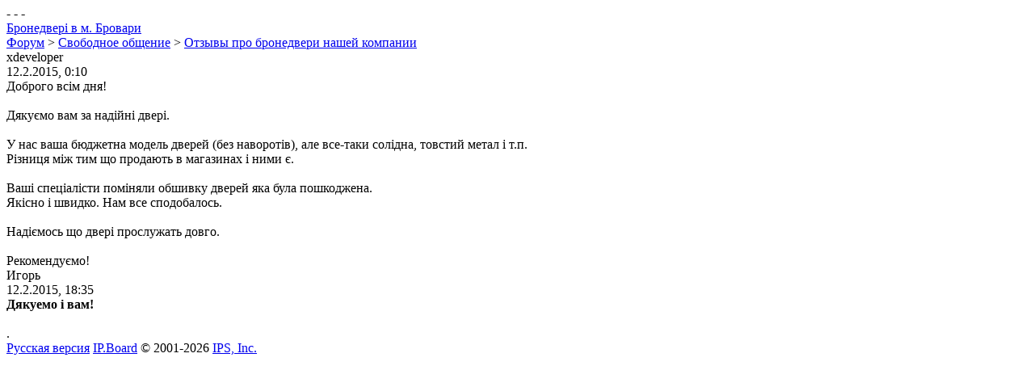

--- FILE ---
content_type: text/html; charset=windows-1251
request_url: http://dveri.com.ua/forum/lofiversion/index.php?t294.html
body_size: 1176
content:
<!DOCTYPE html PUBLIC "-//W3C//DTD XHTML 1.0 Transitional//EN"
        "http://www.w3.org/TR/xhtml1/DTD/xhtml1-transitional.dtd">
<html xmlns="http://www.w3.org/1999/xhtml" xml:lang="en" lang="en">
<head>
	<meta http-equiv="content-type" content="text/html; charset=windows-1251" />
	<meta name="robots" content="index,follow" />
	<link rel="stylesheet" rev="stylesheet" href="http://dveri.com.ua/forum/lofiversion/lofiscreen.css" media="screen" />
	<link rel="stylesheet" rev="stylesheet" href="http://dveri.com.ua/forum/lofiversion/lofihandheld.css" media="handheld" />
	<link rel="stylesheet" rev="stylesheet" href="http://dveri.com.ua/forum/lofiversion/lofiprint.css" media="print" />
	<title>Форум &gt; Бронедвері в м. Бровари</title>
</head>
<body>
<div id='ipbwrapper'>
  <div class='ipbnavsmall'>
   <a href='http://dveri.com.ua/forum/index.php?act=Help'></a> -
   <a href='http://dveri.com.ua/forum/index.php?act=Search'></a> -
   <a href='http://dveri.com.ua/forum/index.php?act=Members'></a> -
   <a href='http://dveri.com.ua/forum/index.php?act=calendar'></a>
  </div>
  <div id='largetext'><a href='http://dveri.com.ua/forum/index.php?showtopic=294'>Бронедвері в м. Бровари</a></div>
  <div class='ipbnav'><a href='./'>Форум</a> &gt; <a href='http://dveri.com.ua/forum/lofiversion/index.php?f4.html'>Свободное общение</a> &gt; <a href='http://dveri.com.ua/forum/lofiversion/index.php?f8.html'>Отзывы про бронедвери нашей компании</a></div>
  
  <div id='ipbcontent'>
  <div class='postwrapper'>
 <div class='posttopbar'>
  <div class='postname'>xdeveloper</div>
  <div class='postdate'>12.2.2015, 0:10</div>
 </div>
 <div class='postcontent'>
  Доброго всім дня&#33;<br /><br />Дякуємо вам за надійні двері. <br /><br />У нас ваша бюджетна модель дверей (без наворотів), але все-таки солідна, товстий метал і т.п.<br />Різниця між тим що продають в магазинах і ними є. <br /><br />Ваші спеціалісти поміняли обшивку дверей яка була пошкоджена. <br />Якісно і швидко. Нам все сподобалось. <br /><br />Надіємось що двері прослужать довго. <br /><br />Рекомендуємо&#33;
 </div>
</div><div class='postwrapper'>
 <div class='posttopbar'>
  <div class='postname'>Игорь</div>
  <div class='postdate'>12.2.2015, 18:35</div>
 </div>
 <div class='postcontent'>
  <b>Дякуемо і вам&#33;<br /></b><br />
 </div>
</div>
  </div>
  <div class='smalltext'><a href='http://dveri.com.ua/forum/index.php?showtopic=294'></a>.</div>
</div>
<div id='ipbcopyright'><a href='http://www.ibrеsоurce.ru/'>Русская версия</a> <a href='http://www.invisiоnboаrd.cоm/'>IP.Board</a> &copy; 2001-2026 <a href='http://www.invisiоnpowеr.com'>IPS, Inc.</a></div>
</body>
</html>